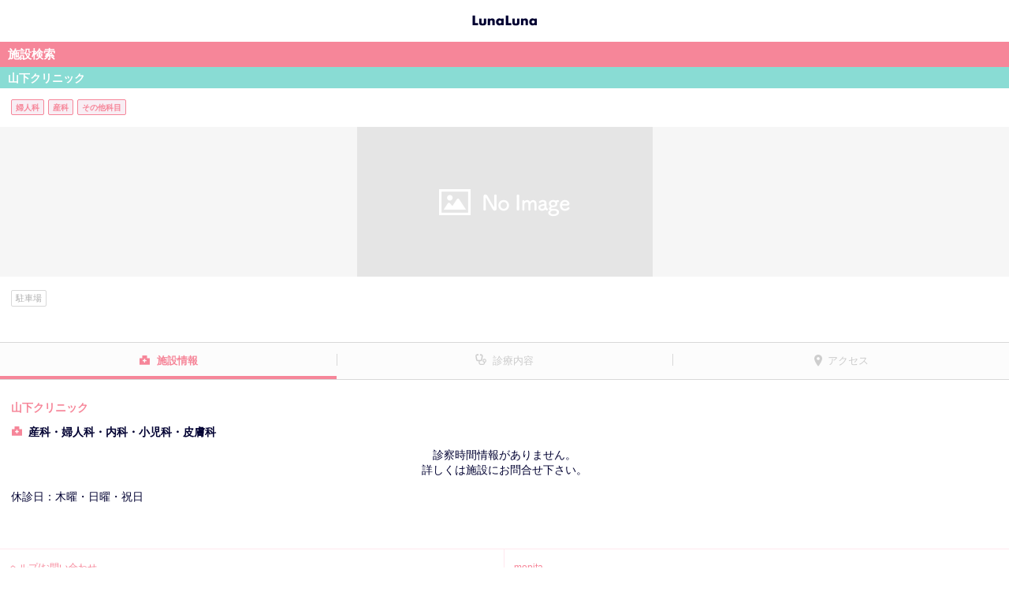

--- FILE ---
content_type: text/html; charset=utf-8
request_url: https://medicopt.lnln.jp/clinic/detail?clinicid=2326
body_size: 4055
content:

<!DOCTYPE html>
<html lang="ja">
<head>
    <meta charset="utf-8">
    <meta name="format-detection" content="telephone=no">
    <meta name="viewport" content="width=device-width, minimum-scale=1.0, maximum-scale=1.0, user-scalable=no">
        <meta name="robots" content="index, follow">
    <meta name="keywords" content="山下クリニック,岐阜県,各務原市,鵜沼宿,駐車場,婦人科,産婦人科,施設,病院 検索,予約,ルナルナ,エムティーアイ">
    <meta name="description" content="山下クリニックは各務原市の施設情報です。産婦人科・婦人科検索も生理日・排卵日予測から妊活・出産まで全ての女性をサポートするルナルナへ。">
    
    <title>山下クリニック（各務原市）｜施設検索・予約｜ルナルナ</title>
    <link rel="icon" href="/ClinicStatic/Content/img/favicon.ico">

    <script>
window.dataLayer = window.dataLayer || [];
dataLayer.push({'login_status': '未ログイン'});
dataLayer.push({'app_implement_type': 'Web'});
dataLayer.push({'charge_type': 'ゲスト'});
dataLayer.push({'referral': 'Web'});
dataLayer.push({'Medico_status': 'メディコ無'});
dataLayer.push({'clinic_ad_status': '非広告'});
</script>

<!-- Google Tag Manager -->
<script>
    (function (w, d, s, l, i) {
        w[l] = w[l] || []; w[l].push({
            'gtm.start':
                new Date().getTime(), event: 'gtm.js'
        }); var f = d.getElementsByTagName(s)[0],
            j = d.createElement(s), dl = l != 'dataLayer' ? '&l=' + l : ''; j.async = true; j.src =
                'https://www.googletagmanager.com/gtm.js?id=' + i + dl; f.parentNode.insertBefore(j, f);
    })(window, document, 'script', 'dataLayer', 'GTM-MK7MBMC');</script>
<!-- End Google Tag Manager -->
    <script src="/clinicstatic/bundles/analytics?v=JvM4HdkmXeU8lYPRRgU_NPv2n75J8VGdyn0TTtydG501"></script>

    
    <link href="/ClinicStatic/Content/css/swiper?v=dTTqP6-CLMv8k0vXDkTdkDiIaP0gGTPiHyoXztM-2q01" rel="stylesheet"/>
<link href="/clinicstatic/content/css/styles?v=sMMDQYEIavlnhCPfdATUZ67N-scLI7qzhQ9l9oEQiwg1" rel="stylesheet"/>
<link href="/ClinicStatic/Content/css/fancybox?v=-ZBTPXaCKA7phLMQiUYsmzB3NsWHTi7RiXuxDYYteHk1" rel="stylesheet"/>


        
</head>
<body>
<!-- Google Tag Manager (noscript) -->
<noscript>
    <iframe src="https://www.googletagmanager.com/ns.html?id=GTM-MK7MBMC" height="0" width="0" style="display:none;visibility:hidden"></iframe>
</noscript>
<!-- End Google Tag Manager (noscript) -->
    <div id="lnln-wrapper">
        
    <div class="header">
        <header role="banner">
                <a href="/clinic"><h1 class="header__logo"><span>ルナルナ</span></h1></a>
        </header>
    </div>


        <div role="main" class="content">
            






<input data-val="true" data-val-number="The field ClinicId must be a number." data-val-required="The ClinicId field is required." id="ClinicId" name="ClinicId" type="hidden" value="2326" />

<div class="lnln-main">
    <h2 class="cpt-heading-A01">施設検索</h2>
    <div class="lnln-container cpt-section-D01">
        <h3 class="cpt-heading-A02">
            山下クリニック
        </h3>
        <div class="clinicsearch-details">
            <div class="hospital-department-info-tags">
                <ul>
                        <li>婦人科</li>
                        <li>産科</li>
                        <li>その他科目</li>
                </ul>
            </div>
            <div class="details-image">
                    <p>
        <img class="clinic-image" src="/ClinicStatic/Content/img/clinic_noimage.png?20200707" alt="">
    </p>

            </div>
            <div class="clinicsearch-details-inner">
                    <div class="details-tags">
                        <ul>
                                <li>駐車場</li>
                        </ul>
                    </div>

                <div class="details-btn">
                </div>
            </div>
        </div>
    </div>
</div>

<div class="tab-area">
    <ul class="tab">
        <li class="tab-btn tab1"><a href="#general">施設情報</a></li>
        <li class="tab-btn tab2"><a href="#treatment">診療内容</a></li>
        <li class="tab-btn tab3"><a href="#access">アクセス</a></li>
    </ul>
    <div class="tab-panel-body">
        <div class="tab-panel" id="general">
            <div class="tab-panel-inner">
    <div class="clinicsearch-details">
            <p class="details-name">山下クリニック</p>
    <p class="details-department">産科・婦人科・内科・小児科・皮膚科</p>

        
<div class="details-table-worktime">
        <div class="ex-aligncenter">
            診察時間情報がありません。
            <br />
            詳しくは施設にお問合せ下さい。
        </div>
        <p id="close-day" class="m-t-15">休診日：木曜・日曜・祝日</p>

    <p class="m-t-15 m-b-30" id="out-patient-memo"></p>
</div>
    </div>
    

    

</div>
        </div>
        <div class="tab-panel" id="treatment">
                <div class="tab-panel-inner ex-aligncenter">
        <p>
            情報がありません。<br />
            詳しくは施設にお問合せ下さい。
        </p>
    </div>


        </div>
        <div class="tab-panel" id="access" data-key="AIzaSyCroqZ1H_VjlX7ztVvh7FTSxFeU2AyCZAs">
            <div class="tab-panel-inner">
    <div class="clinicsearch-details">
            <p class="details-access">
                鵜沼宿駅
（466m）            </p>
        JR鵜沼駅から徒歩10分

        <p id="clinic-address" class="details-adress">岐阜県各務原市鵜沼東町4ー178</p>
        <p class="details-image-A01 m-b-20">
            <div id="errorSection" class="error-section hidden">
                Map表示非対応端末のため
                <br />
                ご利用いただけません。
            </div>
            <div id="map" style="width: 100%; height: 400px"></div>
        </p>
        <p class="details-info">
            

    <p id="parking-service-description" class="details-info">

        駐車場あり<br> 無料50台
    </p>

        </p>
        <p class="details-info">
                <p>
        <a id="clinic-tel" href="tel:058-384-5311" data-gtm-click="event" data-eventCategory="telto" data-eventAction="tel-tap" data-eventLabel="058-384-5311">058-384-5311</a>
    </p>

        </p>
        <p class="details-info">
            
        </p>
        <p class="details-update-dates">
            掲載日：<span id="clinic-create-date">2018/10/05</span>
            <br> 最終更新日：<span id="clinic-update-date">2021/08/27</span>
        </p>
    </div>
</div>

        </div>
    </div>
</div>




            

            
    <!--下部リンクパーツ-->
    <div>
        <ul class="column3-list">
            <li class="column3-list__item">
                <a href="https://secure.okbiz.okwave.jp/mti7/?site_domain=lnlnfaq006"><p>ヘルプ/お問い合わせ</p></a>
            </li>
            <li class="column3-list__item">
                <a href="https://www.mopita.com/ui/auth/login" id="mopita"><p>mopita</p></a>
            </li>
            <li class="column3-list__item">
                <a href="https://sp.lnln.jp/support/deviceng"><p>対応端末</p></a>
            </li>
            <li class="column3-list__item">
                <a href="http://www.mti.co.jp/?page_id=17" target="_blank"><p>当社の個人情報保護方針</p></a>
            </li>
            <li class="column3-list__item">
                <a href="https://sp.lnln.jp/support/terms"><p>利用規約</p></a>
            </li>
            <li class="column3-list__item">
                <a href="https://sp.lnln.jp/support/legalng"><p>特定商取引法の表記</p></a>
            </li>
            <li class="column3-list__item">
                <a href="https://sp.lnln.jp/accounts/ngresign/index"><p>有料解除</p></a>
            </li>
            <li class="column3-list__item">
                <a href="https://sp.lnln.jp/top/ngtop/transferguideapp"><p>データ共有について</p></a>
            </li>
        </ul>
    </div>
    <div class="footer">
        <footer role="contentinfo">
            <p class="footer__copy"><a href="http://mobile.mti.co.jp/"><small>&copy;エムティーアイ</small></a></p>
        </footer>
    </div>

        </div>
    </div>

<div class="modal fade" id="confirm-dialog" tabindex="-1" role="dialog" aria-hidden="true">
    <div class="modal-dialog">
        <div class="modal-content">
            <!--Header-->
            <div class="modal-header">
                <button type="button" class="close" data-dismiss="modal">
                    <span aria-hidden="true">&times;</span>
                    <span class="sr-only">閉じる</span>
                </button>
                <h4 class="modal-title"></h4>
            </div>
            <!--Contents-->
            <div class="modal-body">
            </div>
            <!--Footer-->
            <div class="modal-footer">
                <button type="button" class="btn btn-default" id="dialogButton0"></button>
                <button type="button" class="btn btn-default" id="dialogButton1"></button>
                <button type="button" class="btn btn-default" id="dialogButton2"></button>
                <button type="button" class="btn btn-cancel" id="dialogCancel"></button>
                <button type="button" class="btn btn-primary" id="dialogOk"></button>
            </div>
        </div>
    </div>
</div>

    <script src="/ClinicStatic/Scripts/jquery-1.10.2.min.js"></script>
<script src="/clinicstatic/bundles/scripts?v=lkUXiQ0_N3Z79Gu7Jn55v4aMSRiMSPeTEvvGpaXvbZo1"></script>

    
    <script>
        clinic = {
            address: '岐阜県各務原市鵜沼東町4ー178',
            name: '山下クリニック',
            hasReservation: 'False',
            lat: '35.4003436',
            long: '136.9377338',
            id: '2326'
        };
        isPreview = false;
    </script>

    <script type="application/ld+json">
        {
        "@context": "http://schema.org",
        "@type": "BreadcrumbList",
        "itemListElement": [{
        "@type": "ListItem",
        "position": 1,
        "item": {
        "@id": "/clinic/prefecture",
        "name": "都道府県"
        }
        }, {
        "@type": "ListItem",
        "position": 2,
        "item": {
        "@id": "/clinic/city?prefectureid=21",
        "name": "岐阜県"
        }
        }]
        }
    </script>
    <script>
        var detail = detail || {
            const: {
                pageView: "",
                pageTitle: "",
            }
        }

        detail.const.pageView = "/clinic/detail_guest_notprclinic?clinicd=2326&h=1&medico=0";
        detail.const.pageTitle= "クリニック詳細ページ_ゲストユーザーアクセス_PRクリニックではない_ヘッダーが表示_遷移元が「ルナルナメディコ」以外";
    </script>


    <script src="/clinicstatic/bundles/dialog?v=1I4eKrvF51Six_s8HelMjD8lhmog6wWhdQdqaP8OqDk1"></script>
<script src="/clinicstatic/scripts/jquery.fancybox.min.js"></script>
<script src="https://cdnjs.cloudflare.com/ajax/libs/Swiper/4.2.6/js/swiper.min.js"></script>
<script src="/ClinicStatic/bundles/Bookmark?v=IUBf8lv9oumN7xp1v1YxNShYC2LR_iSW2pROwFv_crM1"></script>
<script src="/ClinicStatic/bundles/Detail/clinicDetail?v=02SDaVcmSpebWHFEy7SjRn9QiaYUD4Vf-mhGjSGRKPw1"></script>

</body>
</html>


--- FILE ---
content_type: text/javascript; charset=utf-8
request_url: https://medicopt.lnln.jp/clinicstatic/bundles/analytics?v=JvM4HdkmXeU8lYPRRgU_NPv2n75J8VGdyn0TTtydG501
body_size: 162
content:
var _uic=_uic||{},_uih=_uih||{};_uih.id=53143;_uih.lg_id="";_uih.fb_id="";_uih.tw_id="";_uih.uigr_1="";_uih.uigr_2="";_uih.uigr_3="";_uih.uigr_4="";_uih.uigr_5="";_uih.uigr_6="";_uih.uigr_7="";_uih.uigr_8="";_uih.uigr_9="";_uih.uigr_10="",function(){var n=document.createElement("script"),t;n.type="text/javascript";n.async=!0;n.src="//cs.nakanohito.jp/b3/bi.js";t=document.getElementsByTagName("script")[0];t.parentNode.insertBefore(n,t)}()

--- FILE ---
content_type: text/javascript; charset=utf-8
request_url: https://medicopt.lnln.jp/ClinicStatic/bundles/Bookmark?v=IUBf8lv9oumN7xp1v1YxNShYC2LR_iSW2pROwFv_crM1
body_size: 78
content:
let BookmarkService=function(){function n(){}let t="/clinic/userbookmark";return n.prototype.get=function(n){$.ajax({url:t,success:n})},n.prototype.add=function(n,i){$.ajax({url:t+"/add",type:"POST",data:{clinicId:n},success:i})},n.prototype.delete=function(n,i){$.ajax({url:t+"/delete",type:"POST",data:{clinicId:n},success:i})},n}()